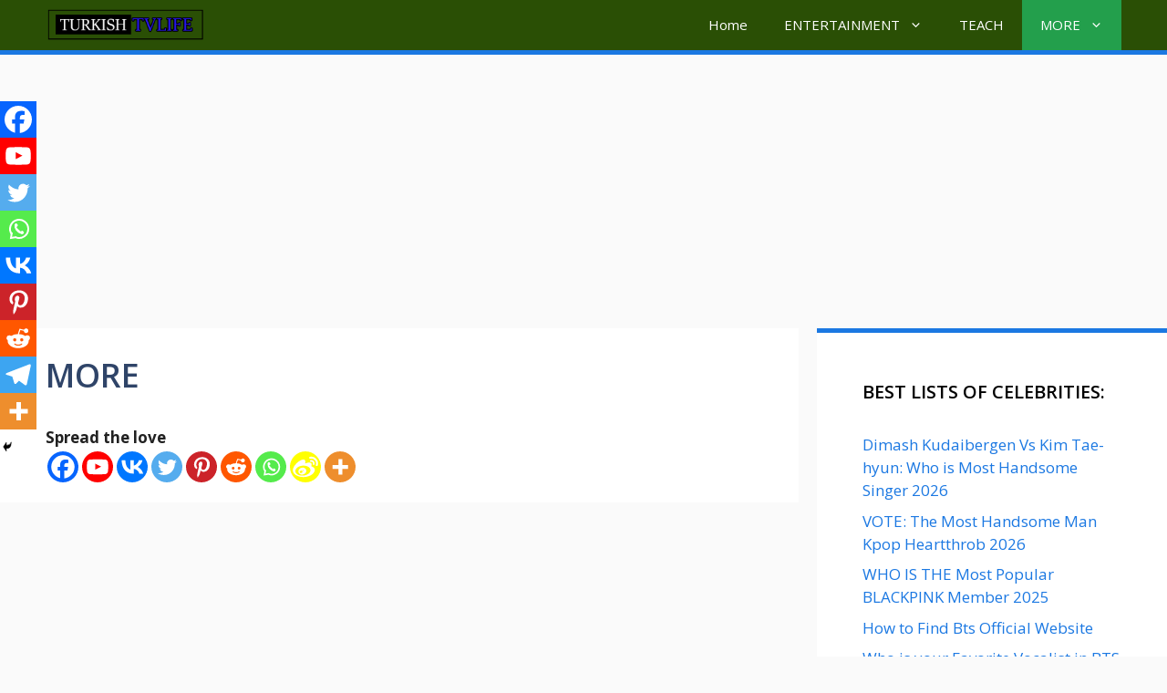

--- FILE ---
content_type: text/html; charset=utf-8
request_url: https://www.google.com/recaptcha/api2/aframe
body_size: 266
content:
<!DOCTYPE HTML><html><head><meta http-equiv="content-type" content="text/html; charset=UTF-8"></head><body><script nonce="GPoqGect4qx0wFfANKzr0A">/** Anti-fraud and anti-abuse applications only. See google.com/recaptcha */ try{var clients={'sodar':'https://pagead2.googlesyndication.com/pagead/sodar?'};window.addEventListener("message",function(a){try{if(a.source===window.parent){var b=JSON.parse(a.data);var c=clients[b['id']];if(c){var d=document.createElement('img');d.src=c+b['params']+'&rc='+(localStorage.getItem("rc::a")?sessionStorage.getItem("rc::b"):"");window.document.body.appendChild(d);sessionStorage.setItem("rc::e",parseInt(sessionStorage.getItem("rc::e")||0)+1);localStorage.setItem("rc::h",'1769256220956');}}}catch(b){}});window.parent.postMessage("_grecaptcha_ready", "*");}catch(b){}</script></body></html>